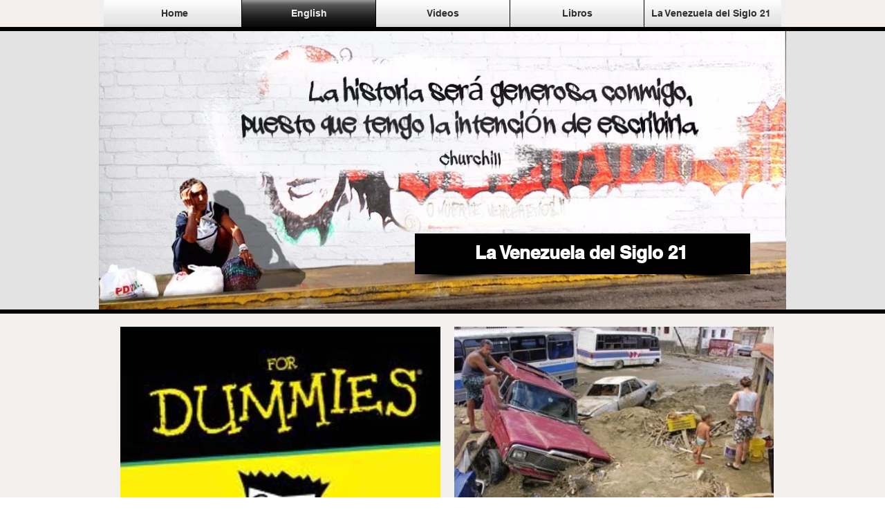

--- FILE ---
content_type: text/html; charset=utf-8
request_url: https://www.google.com/recaptcha/api2/aframe
body_size: 262
content:
<!DOCTYPE HTML><html><head><meta http-equiv="content-type" content="text/html; charset=UTF-8"></head><body><script nonce="FZQfXRJuXm0zjBfQkP3cHQ">/** Anti-fraud and anti-abuse applications only. See google.com/recaptcha */ try{var clients={'sodar':'https://pagead2.googlesyndication.com/pagead/sodar?'};window.addEventListener("message",function(a){try{if(a.source===window.parent){var b=JSON.parse(a.data);var c=clients[b['id']];if(c){var d=document.createElement('img');d.src=c+b['params']+'&rc='+(localStorage.getItem("rc::a")?sessionStorage.getItem("rc::b"):"");window.document.body.appendChild(d);sessionStorage.setItem("rc::e",parseInt(sessionStorage.getItem("rc::e")||0)+1);localStorage.setItem("rc::h",'1768714385389');}}}catch(b){}});window.parent.postMessage("_grecaptcha_ready", "*");}catch(b){}</script></body></html>